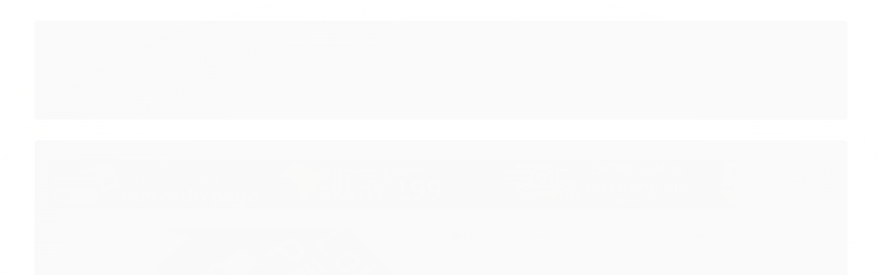

--- FILE ---
content_type: text/html; charset=utf-8
request_url: https://www.lojadopaoduro.com/produto/suporte-de-peito-para-gopro.html
body_size: 19990
content:

<!DOCTYPE html>
<html lang="pt-br">
  <head>
    <meta charset="utf-8">
    <meta content='width=device-width, initial-scale=1.0, maximum-scale=2.0' name='viewport' />
    <title>SUPORTE DE PEITO PARA GOPRO - Loja do Pão-duro </title>
    <meta http-equiv="X-UA-Compatible" content="IE=edge">
    <meta name="generator" content="Loja Integrada" />

    <link rel="dns-prefetch" href="https://cdn.awsli.com.br/">
    <link rel="preconnect" href="https://cdn.awsli.com.br/">
    <link rel="preconnect" href="https://fonts.googleapis.com">
    <link rel="preconnect" href="https://fonts.gstatic.com" crossorigin>

    
  
      <meta property="og:url" content="https://www.lojadopaoduro.com/produto/suporte-de-peito-para-gopro.html" />
      <meta property="og:type" content="website" />
      <meta property="og:site_name" content="loja do pao duro" />
      <meta property="og:locale" content="pt_BR" />
    
  <!-- Metadata para o facebook -->
  <meta property="og:type" content="website" />
  <meta property="og:title" content="SUPORTE DE PEITO PARA GOPRO" />
  <meta property="og:image" content="https://cdn.awsli.com.br/800x800/258/258586/produto/150931752a8199ad65e.jpg" />
  <meta name="twitter:card" content="product" />
  
  <meta name="twitter:domain" content="www.lojadopaoduro.com" />
  <meta name="twitter:url" content="https://www.lojadopaoduro.com/produto/suporte-de-peito-para-gopro.html?utm_source=twitter&utm_medium=twitter&utm_campaign=twitter" />
  <meta name="twitter:title" content="SUPORTE DE PEITO PARA GOPRO" />
  <meta name="twitter:description" content="Veja mais detalhes sobre este produto acessando nossa loja." />
  <meta name="twitter:image" content="https://cdn.awsli.com.br/300x300/258/258586/produto/150931752a8199ad65e.jpg" />
  <meta name="twitter:label1" content="Código" />
  <meta name="twitter:data1" content="lpgpt02" />
  <meta name="twitter:label2" content="Disponibilidade" />
  <meta name="twitter:data2" content="Indisponível" />


    
  
    <script>
      setTimeout(function() {
        if (typeof removePageLoading === 'function') {
          removePageLoading();
        };
      }, 7000);
    </script>
  



    

  

    <link rel="canonical" href="https://www.lojadopaoduro.com/produto/suporte-de-peito-para-gopro.html" />
  



  <meta name="description" content="Veja mais detalhes sobre este produto acessando nossa loja." />
  <meta property="og:description" content="Veja mais detalhes sobre este produto acessando nossa loja." />







  <meta name="robots" content="index, follow" />



    
      
        <link rel="shortcut icon" href="https://cdn.awsli.com.br/258/258586/favicon/7d1686ed76.png" />
      
      <link rel="icon" href="https://cdn.awsli.com.br/258/258586/favicon/7d1686ed76.png" sizes="192x192">
    
    
      <meta name="theme-color" content="#0400A6">
    

    
      <link rel="stylesheet" href="https://cdn.awsli.com.br/production/static/loja/estrutura/v1/css/all.min.css?v=d4f0913" type="text/css">
    
    <!--[if lte IE 8]><link rel="stylesheet" href="https://cdn.awsli.com.br/production/static/loja/estrutura/v1/css/ie-fix.min.css" type="text/css"><![endif]-->
    <!--[if lte IE 9]><style type="text/css">.lateral-fulbanner { position: relative; }</style><![endif]-->

    

    
    <link href="https://fonts.googleapis.com/css2?family=PT%20Sans:ital,wght@0,300;0,400;0,600;0,700;0,800;1,300;1,400;1,600;1,700&display=swap" rel="stylesheet">
    
    
      <link href="https://fonts.googleapis.com/css2?family=PT%20Sans:wght@300;400;600;700&display=swap" rel="stylesheet">
    

    
      <link rel="stylesheet" href="https://cdn.awsli.com.br/production/static/loja/estrutura/v1/css/bootstrap-responsive.css?v=d4f0913" type="text/css">
      <link rel="stylesheet" href="https://cdn.awsli.com.br/production/static/loja/estrutura/v1/css/style-responsive.css?v=d4f0913">
    

    <link rel="stylesheet" href="/tema.css?v=20251104-113806">

    <script type="text/javascript">
      var LOJA_ID = 258586;
      var MEDIA_URL = "https://cdn.awsli.com.br/";
      var API_URL_PUBLIC = 'https://api.awsli.com.br/';
      
        var CARRINHO_PRODS = [];
      
      var ENVIO_ESCOLHIDO = 0;
      var ENVIO_ESCOLHIDO_CODE = 0;
      var CONTRATO_INTERNACIONAL = false;
      var CONTRATO_BRAZIL = !CONTRATO_INTERNACIONAL;
      var IS_STORE_ASYNC = true;
      var IS_CLIENTE_ANONIMO = false;
    </script>

    

    <!-- Editor Visual -->
    

    <script>
      

      const isPreview = JSON.parse(sessionStorage.getItem('preview', true));
      if (isPreview) {
        const url = location.href
        location.search === '' && url + (location.search = '?preview=None')
      }
    </script>

    
      <script src="https://cdn.awsli.com.br/production/static/loja/estrutura/v1/js/all.min.js?v=d4f0913"></script>
    
    <!-- HTML5 shim and Respond.js IE8 support of HTML5 elements and media queries -->
    <!--[if lt IE 9]>
      <script src="https://oss.maxcdn.com/html5shiv/3.7.2/html5shiv.min.js"></script>
      <script src="https://oss.maxcdn.com/respond/1.4.2/respond.min.js"></script>
    <![endif]-->

    <link rel="stylesheet" href="https://cdn.awsli.com.br/production/static/loja/estrutura/v1/css/slick.min.css" type="text/css">
    <script src="https://cdn.awsli.com.br/production/static/loja/estrutura/v1/js/slick.min.js?v=d4f0913"></script>
    <link rel="stylesheet" href="https://cdn.awsli.com.br/production/static/css/jquery.fancybox.min.css" type="text/css" />
    <script src="https://cdn.awsli.com.br/production/static/js/jquery/jquery.fancybox.pack.min.js"></script>

    
    

  
  <link rel="stylesheet" href="https://cdn.awsli.com.br/production/static/loja/estrutura/v1/css/imagezoom.min.css" type="text/css">
  <script src="https://cdn.awsli.com.br/production/static/loja/estrutura/v1/js/jquery.imagezoom.min.js"></script>

  <script type="text/javascript">
    var PRODUTO_ID = '150931752';
    var URL_PRODUTO_FRETE_CALCULAR = 'https://www.lojadopaoduro.com/carrinho/frete';
    var variacoes = undefined;
    var grades = undefined;
    var imagem_grande = "https://cdn.awsli.com.br/2500x2500/258/258586/produto/150931752a8199ad65e.jpg";
    var produto_grades_imagens = {};
    var produto_preco_sob_consulta = false;
    var produto_preco = 34.99;
  </script>
  <script type="text/javascript" src="https://cdn.awsli.com.br/production/static/loja/estrutura/v1/js/produto.min.js?v=d4f0913"></script>
  <script type="text/javascript" src="https://cdn.awsli.com.br/production/static/loja/estrutura/v1/js/eventos-pixel-produto.min.js?v=d4f0913"></script>


    
      
        <script>
  (function(i,s,o,g,r,a,m){i['GoogleAnalyticsObject']=r;i[r]=i[r]||function(){
  (i[r].q=i[r].q||[]).push(arguments)},i[r].l=1*new Date();a=s.createElement(o),
  m=s.getElementsByTagName(o)[0];a.async=1;a.src=g;m.parentNode.insertBefore(a,m)
  })(window,document,'script','//www.google-analytics.com/analytics.js','ga');

  ga('create', 'UA-122994118-1', document.domain.replace(/^(www|store|loja)\./,''));
  ga('require', 'displayfeatures');
  
  
    ga('set', 'ecomm_prodid', 'lpgpt02');
    ga('set', 'ecomm_pagetype', 'product');
    
      ga('set', 'ecomm_totalvalue', '34.99');
    
  
  
  
  ga('send', 'pageview');
</script>

      
        
      
        <!-- Facebook Pixel Code -->
<script>
!function(f,b,e,v,n,t,s){if(f.fbq)return;n=f.fbq=function(){n.callMethod?
n.callMethod.apply(n,arguments):n.queue.push(arguments)};if(!f._fbq)f._fbq=n;
n.push=n;n.loaded=!0;n.version='2.0';n.queue=[];t=b.createElement(e);t.async=!0;
t.src=v;s=b.getElementsByTagName(e)[0];s.parentNode.insertBefore(t,s)}(window,
document,'script','https://connect.facebook.net/en_US/fbevents.js');

fbq('init', '1134578507120617');
fbq('track', "PageView");


  fbq('track', 'ViewContent', {
    
      content_type: 'product',
    
    content_ids: ['lpgpt02'],
    content_name: 'SUPORTE DE PEITO PARA GOPRO',
    value: 34.99,
    currency: 'BRL'
  });



</script>
<noscript><img height="1" width="1" style="display:none"
src="https://www.facebook.com/tr?id=1134578507120617&ev=PageView&noscript=1"
/></noscript>
<!-- End Facebook Pixel Code -->
      
        <!-- Global site tag (gtag.js) - Google Analytics -->
<script async src="https://www.googletagmanager.com/gtag/js?l=LIgtagDataLayer&id=AW-11017612655"></script>
<script>
  window.LIgtagDataLayer = window.LIgtagDataLayer || [];
  function LIgtag(){LIgtagDataLayer.push(arguments);}
  LIgtag('js', new Date());

  LIgtag('set', {
    'currency': 'BRL',
    'country': 'BR'
  });
  
  LIgtag('config', 'AW-11017612655');

  if(window.performance) {
    var timeSincePageLoad = Math.round(performance.now());
    LIgtag('event', 'timing_complete', {
      'name': 'load',
      'time': timeSincePageLoad
    });
  }

  $(document).on('li_view_home', function(_, eventID) {
    LIgtag('event', 'view_home');
  });

  $(document).on('li_select_product', function(_, eventID, data) {
    LIgtag('event', 'select_item', data);
  });

  $(document).on('li_start_contact', function(_, eventID, value) {
    LIgtag('event', 'start_contact', {
      value
    });
  });

  $(document).on('li_view_catalog', function(_, eventID) {
    LIgtag('event', 'view_catalog');
  });

  $(document).on('li_search', function(_, eventID, search_term) {
    LIgtag('event', 'search', {
      search_term
    });
  });

  $(document).on('li_filter_products', function(_, eventID, data) {
    LIgtag('event', 'filter_products', data);
  });

  $(document).on('li_sort_products', function(_, eventID, value) {
    LIgtag('event', 'sort_products', {
      value
    });
  });

  $(document).on('li_view_product', function(_, eventID, item) {
    LIgtag('event', 'view_item', {
      items: [item]
    });
  });

  $(document).on('li_select_variation', function(_, eventID, data) {
    LIgtag('event', 'select_variation', data);
  });

  $(document).on('li_calculate_shipping', function(_, eventID, data) {
    LIgtag('event', 'calculate_shipping', {
      zipcode: data.zipcode
    });
  });

  $(document).on('li_view_cart', function(_, eventID, data) {
    LIgtag('event', 'view_cart', data);
  });

  $(document).on('li_add_to_cart', function(_, eventID, data) {
    LIgtag('event', 'add_to_cart', {
      items: data.items
    });
  });

  $(document).on('li_apply_coupon', function(_, eventID, value) {
    LIgtag('event', 'apply_coupon', {
      value
    });
  });

  $(document).on('li_change_quantity', function(_, eventID, item) {
    LIgtag('event', 'change_quantity', {
      items: [item]
    });
  });

  $(document).on('li_remove_from_cart', function(_, eventID, item) {
    LIgtag('event', 'remove_from_cart', {
      items: [item]
    });
  });

  $(document).on('li_return_home', function(_, eventID) {
    LIgtag('event', 'return_home');
  });

  $(document).on('li_view_checkout', function(_, eventID, data) {
    LIgtag('event', 'begin_checkout', data);
  });

  $(document).on('li_login', function(_, eventID) {
    LIgtag('event', 'login');
  });

  $(document).on('li_change_address', function(_, eventID, value) {
    LIgtag('event', 'change_address', {
      value
    });
  });

  $(document).on('li_change_shipping', function(_, eventID, data) {
    LIgtag('event', 'add_shipping_info', data);
  });

  $(document).on('li_change_payment', function(_, eventID, data) {
    LIgtag('event', 'add_payment_info', data);
  });

  $(document).on('li_start_purchase', function(_, eventID) {
    LIgtag('event', 'start_purchase');
  });

  $(document).on('li_checkout_error', function(_, eventID, value) {
    LIgtag('event', 'checkout_error', {
      value
    });
  });

  $(document).on('li_purchase', function(_, eventID, data) {
    LIgtag('event', 'purchase', data);

    
      LIgtag('event', 'conversion', {
        send_to: 'AW-11017612655/GNA8CP-5h4EYEO_azYUp',
        value: data.value,
        currency: data.currency,
        transaction_id: data.transaction_id
      });
    
  });
</script>
      
    

    
<script>
  var url = '/_events/api/setEvent';

  var sendMetrics = function(event, user = {}) {
    var unique_identifier = uuidv4();

    try {
      var data = {
        request: {
          id: unique_identifier,
          environment: 'production'
        },
        store: {
          id: 258586,
          name: 'loja do pao duro',
          test_account: false,
          has_meta_app: window.has_meta_app ?? false,
          li_search: true
        },
        device: {
          is_mobile: /Mobi/.test(window.navigator.userAgent),
          user_agent: window.navigator.userAgent,
          ip: '###device_ip###'
        },
        page: {
          host: window.location.hostname,
          path: window.location.pathname,
          search: window.location.search,
          type: 'product',
          title: document.title,
          referrer: document.referrer
        },
        timestamp: '###server_timestamp###',
        user_timestamp: new Date().toISOString(),
        event,
        origin: 'store'
      };

      if (window.performance) {
        var [timing] = window.performance.getEntriesByType('navigation');

        data['time'] = {
          server_response: Math.round(timing.responseStart - timing.requestStart)
        };
      }

      var _user = {},
          user_email_cookie = $.cookie('user_email'),
          user_data_cookie = $.cookie('LI-UserData');

      if (user_email_cookie) {
        var user_email = decodeURIComponent(user_email_cookie);

        _user['email'] = user_email;
      }

      if (user_data_cookie) {
        var user_data = JSON.parse(user_data_cookie);

        _user['logged'] = user_data.logged;
        _user['id'] = user_data.id ?? undefined;
      }

      $.each(user, function(key, value) {
        _user[key] = value;
      });

      if (!$.isEmptyObject(_user)) {
        data['user'] = _user;
      }

      try {
        var session_identifier = $.cookie('li_session_identifier');

        if (!session_identifier) {
          session_identifier = uuidv4();
        };

        var expiration_date = new Date();

        expiration_date.setTime(expiration_date.getTime() + (30 * 60 * 1000)); // 30 minutos

        $.cookie('li_session_identifier', session_identifier, {
          expires: expiration_date,
          path: '/'
        });

        data['session'] = {
          id: session_identifier
        };
      } catch (err) { }

      try {
        var user_session_identifier = $.cookie('li_user_session_identifier');

        if (!user_session_identifier) {
          user_session_identifier = uuidv4();

          $.cookie('li_user_session_identifier', user_session_identifier, {
            path: '/'
          });
        };

        data['user_session'] = {
          id: user_session_identifier
        };
      } catch (err) { }

      var _cookies = {},
          fbc = $.cookie('_fbc'),
          fbp = $.cookie('_fbp');

      if (fbc) {
        _cookies['fbc'] = fbc;
      }

      if (fbp) {
        _cookies['fbp'] = fbp;
      }

      if (!$.isEmptyObject(_cookies)) {
        data['session']['cookies'] = _cookies;
      }

      try {
        var ab_test_cookie = $.cookie('li_ab_test_running');

        if (ab_test_cookie) {
          var ab_test = JSON.parse(atob(ab_test_cookie));

          if (ab_test.length) {
            data['store']['ab_test'] = ab_test;
          }
        }
      } catch (err) { }

      var _utm = {};

      $.each(sessionStorage, function(key, value) {
        if (key.startsWith('utm_')) {
          var name = key.split('_')[1];

          _utm[name] = value;
        }
      });

      if (!$.isEmptyObject(_utm)) {
        data['session']['utm'] = _utm;
      }

      var controller = new AbortController();

      setTimeout(function() {
        controller.abort();
      }, 5000);

      fetch(url, {
        keepalive: true,
        method: 'POST',
        headers: {
          'Content-Type': 'application/json'
        },
        body: JSON.stringify({ data }),
        signal: controller.signal
      });
    } catch (err) { }

    return unique_identifier;
  }
</script>

    
<script>
  (function() {
    var initABTestHandler = function() {
      try {
        if ($.cookie('li_ab_test_running')) {
          return
        };
        var running_tests = [];

        
        
        
        

        var running_tests_to_cookie = JSON.stringify(running_tests);
        running_tests_to_cookie = btoa(running_tests_to_cookie);
        $.cookie('li_ab_test_running', running_tests_to_cookie, {
          path: '/'
        });

        
        if (running_tests.length > 0) {
          setTimeout(function() {
            $.ajax({
              url: "/conta/status"
            });
          }, 500);
        };

      } catch (err) { }
    }
    setTimeout(initABTestHandler, 500);
  }());
</script>

    
<script>
  $(function() {
    // Clicar em um produto
    $('.listagem-item').click(function() {
      var row, column;

      var $list = $(this).closest('[data-produtos-linha]'),
          index = $(this).closest('li').index();

      if($list.find('.listagem-linha').length === 1) {
        var productsPerRow = $list.data('produtos-linha');

        row = Math.floor(index / productsPerRow) + 1;
        column = (index % productsPerRow) + 1;
      } else {
        row = $(this).closest('.listagem-linha').index() + 1;
        column = index + 1;
      }

      var body = {
        item_id: $(this).attr('data-id'),
        item_sku: $(this).find('.produto-sku').text(),
        item_name: $(this).find('.nome-produto').text().trim(),
        item_row: row,
        item_column: column
      };

      var eventID = sendMetrics({
        type: 'event',
        name: 'select_product',
        data: body
      });

      $(document).trigger('li_select_product', [eventID, body]);
    });

    // Clicar no "Fale Conosco"
    $('#modalContato').on('show', function() {
      var value = 'Fale Conosco';

      var eventID = sendMetrics({
        type: 'event',
        name: 'start_contact',
        data: { text: value }
      });

      $(document).trigger('li_start_contact', [eventID, value]);
    });

    // Clicar no WhatsApp
    $('.li-whatsapp a').click(function() {
      var value = 'WhatsApp';

      var eventID = sendMetrics({
        type: 'event',
        name: 'start_contact',
        data: { text: value }
      });

      $(document).trigger('li_start_contact', [eventID, value]);
    });

    
      // Visualizar o produto
      var body = {
        item_id: '150931752',
        item_sku: 'lpgpt02',
        item_name: 'SUPORTE DE PEITO PARA GOPRO',
        item_category: 'Para o Corpo',
        item_type: 'product',
        
          full_price: 34.99,
          promotional_price: null,
          price: 34.99,
        
        quantity: 1
      };

      var params = new URLSearchParams(window.location.search),
          recommendation_shelf = null,
          recommendation = {};

      if (
        params.has('recomendacao_id') &&
        params.has('email_ref') &&
        params.has('produtos_recomendados')
      ) {
        recommendation['email'] = {
          id: params.get('recomendacao_id'),
          email_id: params.get('email_ref'),
          products: $.map(params.get('produtos_recomendados').split(','), function(value) {
            return parseInt(value)
          })
        };
      }

      if (recommendation_shelf) {
        recommendation['shelf'] = recommendation_shelf;
      }

      if (!$.isEmptyObject(recommendation)) {
        body['recommendation'] = recommendation;
      }

      var eventID = sendMetrics({
        type: 'pageview',
        name: 'view_product',
        data: body
      });

      $(document).trigger('li_view_product', [eventID, body]);

      // Calcular frete
      $('#formCalcularCep').submit(function() {
        $(document).ajaxSuccess(function(event, xhr, settings) {
          try {
            var url = new URL(settings.url);

            if(url.pathname !== '/carrinho/frete') return;

            var data = xhr.responseJSON;

            if(data.error) return;

            var params = url.searchParams;

            var body = {
              zipcode: params.get('cep'),
              deliveries: $.map(data, function(delivery) {
                if(delivery.msgErro) return;

                return {
                  id: delivery.id,
                  name: delivery.name,
                  price: delivery.price,
                  delivery_time: delivery.deliveryTime
                };
              })
            };

            var eventID = sendMetrics({
              type: 'event',
              name: 'calculate_shipping',
              data: body
            });

            $(document).trigger('li_calculate_shipping', [eventID, body]);

            $(document).off('ajaxSuccess');
          } catch(error) {}
        });
      });

      // Visualizar compre junto
      $(document).on('buy_together_ready', function() {
        var $buyTogether = $('.compre-junto');

        var observer = new IntersectionObserver(function(entries) {
          entries.forEach(function(entry) {
            if(entry.isIntersecting) {
              var body = {
                title: $buyTogether.find('.compre-junto__titulo').text(),
                id: $buyTogether.data('id'),
                items: $buyTogether.find('.compre-junto__produto').map(function() {
                  var $product = $(this);

                  return {
                    item_id: $product.attr('data-id'),
                    item_sku: $product.attr('data-code'),
                    item_name: $product.find('.compre-junto__nome').text(),
                    full_price: $product.find('.compre-junto__preco--regular').data('price') || null,
                    promotional_price: $product.find('.compre-junto__preco--promocional').data('price') || null
                  };
                }).get()
              };

              var eventID = sendMetrics({
                type: 'event',
                name: 'view_buy_together',
                data: body
              });

              $(document).trigger('li_view_buy_together', [eventID, body]);

              observer.disconnect();
            }
          });
        }, { threshold: 1.0 });

        observer.observe($buyTogether.get(0));

        $('.compre-junto__atributo--grade').click(function(event) {
          if(!event.originalEvent) return;

          var body = {
            grid_name: $(this).closest('.compre-junto__atributos').data('grid'),
            variation_name: $(this).data('variation')
          };

          var eventID = sendMetrics({
            type: 'event',
            name: 'select_buy_together_variation',
            data: body
          });

          $(document).trigger('li_select_buy_together_variation', [eventID, body]);
        });

        $('.compre-junto__atributo--lista').change(function(event) {
          if(!event.originalEvent) return;

          var $selectedOption = $(this).find('option:selected');

          if(!$selectedOption.is('[value]')) return;

          var body = {
            grid_name: $(this).closest('.compre-junto__atributos').data('grid'),
            variation_name: $selectedOption.text()
          };

          var eventID = sendMetrics({
            type: 'event',
            name: 'select_buy_together_variation',
            data: body
          });

          $(document).trigger('li_select_buy_together_variation', [eventID, body]);
        });
      });

      // Selecionar uma variação
      $('.atributo-item').click(function(event) {
        if(!event.originalEvent) return;

        var body = {
          grid_name: $(this).data('grade-nome'),
          variation_name: $(this).data('variacao-nome')
        };

        var eventID = sendMetrics({
          type: 'event',
          name: 'select_variation',
          data: body
        });

        $(document).trigger('li_select_variation', [eventID, body]);
      });
    
  });
</script>


    
	<!-- lojaintegrada-google-shopping -->
  
      <meta name="google-site-verification" content="HsWb4eZ47jHwE3Ict2rZn--7BevSihNYS02o2bMg6UQ" />
  


    
      <link href="//cdn.awsli.com.br/temasv2/875/__theme_custom.css?v=1737036651" rel="stylesheet" type="text/css">
<script src="//cdn.awsli.com.br/temasv2/875/__theme_custom.js?v=1737036651"></script>
    

    

    

    
  <link rel="manifest" href="/manifest.json" />




  </head>
  <body class="pagina-produto produto-150931752   ">
    <div id="fb-root"></div>
    
  
    <div id="full-page-loading">
      <div class="conteiner" style="height: 100%;">
        <div class="loading-placeholder-content">
          <div class="loading-placeholder-effect loading-placeholder-header"></div>
          <div class="loading-placeholder-effect loading-placeholder-body"></div>
        </div>
      </div>
      <script>
        var is_full_page_loading = true;
        function removePageLoading() {
          if (is_full_page_loading) {
            try {
              $('#full-page-loading').remove();
            } catch(e) {}
            try {
              var div_loading = document.getElementById('full-page-loading');
              if (div_loading) {
                div_loading.remove();
              };
            } catch(e) {}
            is_full_page_loading = false;
          };
        };
        $(function() {
          setTimeout(function() {
            removePageLoading();
          }, 1);
        });
      </script>
      <style>
        #full-page-loading { position: fixed; z-index: 9999999; margin: auto; top: 0; left: 0; bottom: 0; right: 0; }
        #full-page-loading:before { content: ''; display: block; position: fixed; top: 0; left: 0; width: 100%; height: 100%; background: rgba(255, 255, 255, .98); background: radial-gradient(rgba(255, 255, 255, .99), rgba(255, 255, 255, .98)); }
        .loading-placeholder-content { height: 100%; display: flex; flex-direction: column; position: relative; z-index: 1; }
        .loading-placeholder-effect { background-color: #F9F9F9; border-radius: 5px; width: 100%; animation: pulse-loading 1.5s cubic-bezier(0.4, 0, 0.6, 1) infinite; }
        .loading-placeholder-content .loading-placeholder-body { flex-grow: 1; margin-bottom: 30px; }
        .loading-placeholder-content .loading-placeholder-header { height: 20%; min-height: 100px; max-height: 200px; margin: 30px 0; }
        @keyframes pulse-loading{50%{opacity:.3}}
      </style>
    </div>
  



    
      
        




<div class="barra-inicial fundo-secundario">
  <div class="conteiner">
    <div class="row-fluid">
      <div class="lista-redes span3 hidden-phone">
        
          <ul>
            
              <li>
                <a href="https://facebook.com/lojadopaoduro" target="_blank" aria-label="Siga nos no Facebook"><i class="icon-facebook"></i></a>
              </li>
            
            
              <li>
                <a href="https://plus.google.com/lojadopaoduro" target="_blank" rel="publisher" aria-label="Siga nos no Google Plus"><i class="icon-google-plus"></i></a>
              </li>
            
            
            
            
              <li>
                <a href="https://instagram.com/lojadopaoduro" target="_blank" aria-label="Siga nos no Instagram"><i class="icon-instagram"></i></a>
              </li>
            
            
            
          </ul>
        
      </div>
      <div class="canais-contato span9">
        <ul>
          <li class="hidden-phone">
            <a href="#modalContato" data-toggle="modal" data-target="#modalContato">
              <i class="icon-comment"></i>
              Fale Conosco
            </a>
          </li>
          
            <li>
              <span>
                <i class="icon-phone"></i>Telefone: (21) 3580-0755
              </span>
            </li>
          
          
            <li class="tel-whatsapp">
              <span>
                <i class="fa fa-whatsapp"></i>Whatsapp: (21) 99529-6622
              </span>
            </li>
          
          
        </ul>
      </div>
    </div>
  </div>
</div>

      
    

    <div class="conteiner-principal">
      
        
          
<div id="cabecalho">

  <div class="atalhos-mobile visible-phone fundo-secundario borda-principal">
    <ul>

      <li><a href="https://www.lojadopaoduro.com/" class="icon-home"> </a></li>
      
      <li class="fundo-principal"><a href="https://www.lojadopaoduro.com/carrinho/index" class="icon-shopping-cart"> </a></li>
      
      
        <li class="menu-user-logged" style="display: none;"><a href="https://www.lojadopaoduro.com/conta/logout" class="icon-signout menu-user-logout"> </a></li>
      
      
      <li><a href="https://www.lojadopaoduro.com/conta/index" class="icon-user"> </a></li>
      
      <li class="vazia"><span>&nbsp;</span></li>

    </ul>
  </div>

  <div class="conteiner">
    <div class="row-fluid">
      <div class="span3">
        <h2 class="logo cor-secundaria">
          <a href="https://www.lojadopaoduro.com/" title="loja do pao duro">
            
            <img src="https://cdn.awsli.com.br/400x300/258/258586/logo/85c0279ba7.png" alt="loja do pao duro" />
            
          </a>
        </h2>


      </div>

      <div class="conteudo-topo span9">
        <div class="superior row-fluid hidden-phone">
          <div class="span8">
            
              
                <div class="btn-group menu-user-logged" style="display: none;">
                  <a href="https://www.lojadopaoduro.com/conta/index" class="botao secundario pequeno dropdown-toggle" data-toggle="dropdown">
                    Olá, <span class="menu-user-name"></span>
                    <span class="icon-chevron-down"></span>
                  </a>
                  <ul class="dropdown-menu">
                    <li>
                      <a href="https://www.lojadopaoduro.com/conta/index" title="Minha conta">Minha conta</a>
                    </li>
                    
                      <li>
                        <a href="https://www.lojadopaoduro.com/conta/pedido/listar" title="Minha conta">Meus pedidos</a>
                      </li>
                    
                    <li>
                      <a href="https://www.lojadopaoduro.com/conta/favorito/listar" title="Meus favoritos">Meus favoritos</a>
                    </li>
                    <li>
                      <a href="https://www.lojadopaoduro.com/conta/logout" title="Sair" class="menu-user-logout">Sair</a>
                    </li>
                  </ul>
                </div>
              
              
                <a href="https://www.lojadopaoduro.com/conta/login" class="bem-vindo cor-secundaria menu-user-welcome">
                  Bem-vindo, <span class="cor-principal">identifique-se</span> para fazer pedidos
                </a>
              
            
          </div>
          <div class="span4">
            <ul class="acoes-conta borda-alpha">
              
                <li>
                  <i class="icon-list fundo-principal"></i>
                  <a href="https://www.lojadopaoduro.com/conta/pedido/listar" class="cor-secundaria">Meus Pedidos</a>
                </li>
              
              
                <li>
                  <i class="icon-user fundo-principal"></i>
                  <a href="https://www.lojadopaoduro.com/conta/index" class="cor-secundaria">Minha Conta</a>
                </li>
              
            </ul>
          </div>
        </div>

        <div class="inferior row-fluid ">
          <div class="span8 busca-mobile">
            <a href="javascript:;" class="atalho-menu visible-phone icon-th botao principal"> </a>

            <div class="busca borda-alpha">
              <form id="form-buscar" action="/buscar" method="get">
                <input id="auto-complete" type="text" name="q" placeholder="Digite o que você procura" value="" autocomplete="off" maxlength="255" />
                <button class="botao botao-busca icon-search fundo-secundario" aria-label="Buscar"></button>
              </form>
            </div>

          </div>

          
            <div class="span4 hidden-phone">
              

  <div class="carrinho vazio">
    
      <a href="https://www.lojadopaoduro.com/carrinho/index">
        <i class="icon-shopping-cart fundo-principal"></i>
        <strong class="qtd-carrinho titulo cor-secundaria" style="display: none;">0</strong>
        <span style="display: none;">
          
            <b class="titulo cor-secundaria"><span>Meu Carrinho</span></b>
          
          <span class="cor-secundaria">Produtos adicionados</span>
        </span>
        
          <span class="titulo cor-secundaria vazio-text">Carrinho vazio</span>
        
      </a>
    
    <div class="carrinho-interno-ajax"></div>
  </div>
  
<div class="minicart-placeholder" style="display: none;">
  <div class="carrinho-interno borda-principal">
    <ul>
      <li class="minicart-item-modelo">
        
          <div class="preco-produto com-promocao destaque-parcela ">
            <div>
              <s class="preco-venda">
                R$ --PRODUTO_PRECO_DE--
              </s>
              <strong class="preco-promocional cor-principal">
                R$ --PRODUTO_PRECO_POR--
              </strong>
            </div>
          </div>
        
        <a data-href="--PRODUTO_URL--" class="imagem-produto">
          <img data-src="https://cdn.awsli.com.br/64x64/--PRODUTO_IMAGEM--" alt="--PRODUTO_NOME--" />
        </a>
        <a data-href="--PRODUTO_URL--" class="nome-produto cor-secundaria">
          --PRODUTO_NOME--
        </a>
        <div class="produto-sku hide">--PRODUTO_SKU--</div>
      </li>
    </ul>
    <div class="carrinho-rodape">
      <span class="carrinho-info">
        
          <i>--CARRINHO_QUANTIDADE-- produto no carrinho</i>
        
        
          
            <span class="carrino-total">
              Total: <strong class="titulo cor-principal">R$ --CARRINHO_TOTAL_ITENS--</strong>
            </span>
          
        
      </span>
      <a href="https://www.lojadopaoduro.com/carrinho/index" class="botao principal">
        
          <i class="icon-shopping-cart"></i>Ir para o carrinho
        
      </a>
    </div>
  </div>
</div>



            </div>
          
        </div>

      </div>
    </div>
    


  
    
      
<div class="menu superior">
  <ul class="nivel-um">
    


    

  


    
      <li class="categoria-id-1010240 com-filho borda-principal">
        <a href="https://www.lojadopaoduro.com/gopro" title="Foto, Câmeras e Eletrônicos">
          <strong class="titulo cor-secundaria">Foto, Câmeras e Eletrônicos</strong>
          
            <i class="icon-chevron-down fundo-secundario"></i>
          
        </a>
        
          <ul class="nivel-dois borda-alpha">
            

  <li class="categoria-id-17042951 com-filho">
    <a href="https://www.lojadopaoduro.com/acessorios-para-camera-de-acao" title="Acessórios para Câmera de Ação">
      
        <i class="icon-chevron-right fundo-secundario"></i>
      
      Acessórios para Câmera de Ação
    </a>
    
      <ul class="nivel-tres">
        
          

  <li class="categoria-id-1010245 com-filho">
    <a href="https://www.lojadopaoduro.com/acessorios" title="Acessórios">
      
        <i class="icon-chevron-right fundo-secundario"></i>
      
      Acessórios
    </a>
    
      <ul class="nivel-tres">
        
          

  <li class="categoria-id-17129444 ">
    <a href="https://www.lojadopaoduro.com/cases-e-maletas" title="Cases e Maletas">
      
      Cases e Maletas
    </a>
    
  </li>

  <li class="categoria-id-17061220 ">
    <a href="https://www.lojadopaoduro.com/para-fusion" title="Para Fusion">
      
      Para Fusion
    </a>
    
  </li>

  <li class="categoria-id-17027987 ">
    <a href="https://www.lojadopaoduro.com/para-gopro-h10-e-h9-black" title="Para Gopro H10 E H9 Black">
      
      Para Gopro H10 E H9 Black
    </a>
    
  </li>

  <li class="categoria-id-17096817 ">
    <a href="https://www.lojadopaoduro.com/para-h2-e-h1" title="Para H2 e H1">
      
      Para H2 e H1
    </a>
    
  </li>

  <li class="categoria-id-17049718 ">
    <a href="https://www.lojadopaoduro.com/para-h4-black" title="Para H4 Black, Silver e White">
      
      Para H4 Black, Silver e White
    </a>
    
  </li>

  <li class="categoria-id-17050058 ">
    <a href="https://www.lojadopaoduro.com/para-h7-h6-e-h5-black" title="para H7, H6 e H5 Black">
      
      para H7, H6 e H5 Black
    </a>
    
  </li>

  <li class="categoria-id-17043123 ">
    <a href="https://www.lojadopaoduro.com/para-h8-black" title="Para H8 Black">
      
      Para H8 Black
    </a>
    
  </li>

  <li class="categoria-id-17049454 ">
    <a href="https://www.lojadopaoduro.com/para-hero-3-e-3-black" title="Para Hero 3 e 3+ Black">
      
      Para Hero 3 e 3+ Black
    </a>
    
  </li>

  <li class="categoria-id-17061200 ">
    <a href="https://www.lojadopaoduro.com/para-session" title="Para Session">
      
      Para Session
    </a>
    
  </li>


        
      </ul>
    
  </li>

  <li class="categoria-id-17574376 com-filho">
    <a href="https://www.lojadopaoduro.com/eletronico" title="Eletrônico">
      
        <i class="icon-chevron-right fundo-secundario"></i>
      
      Eletrônico
    </a>
    
      <ul class="nivel-tres">
        
          

  <li class="categoria-id-17486593 ">
    <a href="https://www.lojadopaoduro.com/caixa-de-som" title="Caixa de Som">
      
      Caixa de Som
    </a>
    
  </li>


        
      </ul>
    
  </li>

  <li class="categoria-id-17096829 ">
    <a href="https://www.lojadopaoduro.com/kits" title="Kits">
      
      Kits
    </a>
    
  </li>

  <li class="categoria-id-1010247 com-filho">
    <a href="https://www.lojadopaoduro.com/suportes" title="Suportes">
      
        <i class="icon-chevron-right fundo-secundario"></i>
      
      Suportes
    </a>
    
      <ul class="nivel-tres">
        
          

  <li class="categoria-id-17090368 ">
    <a href="https://www.lojadopaoduro.com/adesivo-e-capacete" title="Adesivo e Capacete">
      
      Adesivo e Capacete
    </a>
    
  </li>

  <li class="categoria-id-17091675 ">
    <a href="https://www.lojadopaoduro.com/bases-e-adaptadores" title="Bases e Adaptadores">
      
      Bases e Adaptadores
    </a>
    
  </li>

  <li class="categoria-id-1010272 ">
    <a href="https://www.lojadopaoduro.com/bastao-haste-monopod-e-extensor" title="Bastão, Haste, Monopod e extensor ">
      
      Bastão, Haste, Monopod e extensor 
    </a>
    
  </li>

  <li class="categoria-id-17589656 ">
    <a href="https://www.lojadopaoduro.com/mini-tripe" title="Mini Tripé">
      
      Mini Tripé
    </a>
    
  </li>

  <li class="categoria-id-17086432 ">
    <a href="https://www.lojadopaoduro.com/para-atividade-aquatica" title="Para Atividade Aquática">
      
      Para Atividade Aquática
    </a>
    
  </li>

  <li class="categoria-id-17050350 ">
    <a href="https://www.lojadopaoduro.com/para-bike-barras-e-tubos" title="para Bike, Barras e Tubos">
      
      para Bike, Barras e Tubos
    </a>
    
  </li>

  <li class="categoria-id-17027994 ">
    <a href="https://www.lojadopaoduro.com/para-o-corpo" title="Para o Corpo">
      
      Para o Corpo
    </a>
    
  </li>

  <li class="categoria-id-17061217 ">
    <a href="https://www.lojadopaoduro.com/para-vidro" title="para vidro">
      
      para vidro
    </a>
    
  </li>


        
      </ul>
    
  </li>


        
      </ul>
    
  </li>

  <li class="categoria-id-17086854 com-filho">
    <a href="https://www.lojadopaoduro.com/acessorios-para-fotografia" title="Acessórios Para Fotografia">
      
        <i class="icon-chevron-right fundo-secundario"></i>
      
      Acessórios Para Fotografia
    </a>
    
      <ul class="nivel-tres">
        
          

  <li class="categoria-id-17128116 ">
    <a href="https://www.lojadopaoduro.com/baterias-e-carregadores" title="Baterias e Carregadores">
      
      Baterias e Carregadores
    </a>
    
  </li>

  <li class="categoria-id-17096840 ">
    <a href="https://www.lojadopaoduro.com/iluminacao" title="Iluminação">
      
      Iluminação
    </a>
    
  </li>

  <li class="categoria-id-17096849 ">
    <a href="https://www.lojadopaoduro.com/microfone" title="Microfone">
      
      Microfone
    </a>
    
  </li>

  <li class="categoria-id-17096853 ">
    <a href="https://www.lojadopaoduro.com/tripe" title="Tripé">
      
      Tripé
    </a>
    
  </li>


        
      </ul>
    
  </li>

  <li class="categoria-id-1010242 ">
    <a href="https://www.lojadopaoduro.com/cameras" title="Câmeras">
      
      Câmeras
    </a>
    
  </li>


          </ul>
        
      </li>
    
      <li class="categoria-id-17589448 com-filho borda-principal">
        <a href="https://www.lojadopaoduro.com/informatica-e-acessorios-para-celular" title="Informática e Acessórios para celular">
          <strong class="titulo cor-secundaria">Informática e Acessórios para celular</strong>
          
            <i class="icon-chevron-down fundo-secundario"></i>
          
        </a>
        
          <ul class="nivel-dois borda-alpha">
            

  <li class="categoria-id-17309877 com-filho">
    <a href="https://www.lojadopaoduro.com/acessorios-para-celular" title="Acessórios para Celular">
      
        <i class="icon-chevron-right fundo-secundario"></i>
      
      Acessórios para Celular
    </a>
    
      <ul class="nivel-tres">
        
          

  <li class="categoria-id-17589588 ">
    <a href="https://www.lojadopaoduro.com/acessorios---" title="Acessórios">
      
      Acessórios
    </a>
    
  </li>

  <li class="categoria-id-17589534 ">
    <a href="https://www.lojadopaoduro.com/bastoes" title="Bastões">
      
      Bastões
    </a>
    
  </li>

  <li class="categoria-id-17589520 ">
    <a href="https://www.lojadopaoduro.com/cabos-" title="Cabos">
      
      Cabos
    </a>
    
  </li>

  <li class="categoria-id-17424798 ">
    <a href="https://www.lojadopaoduro.com/cases-e-capas" title="Capas e Cases">
      
      Capas e Cases
    </a>
    
  </li>

  <li class="categoria-id-17314259 ">
    <a href="https://www.lojadopaoduro.com/carregador" title="Carregadores">
      
      Carregadores
    </a>
    
  </li>

  <li class="categoria-id-17476485 ">
    <a href="https://www.lojadopaoduro.com/powerbanks" title="Powerbanks">
      
      Powerbanks
    </a>
    
  </li>

  <li class="categoria-id-17486501 ">
    <a href="https://www.lojadopaoduro.com/smartwatches" title="Smartwatches">
      
      Smartwatches
    </a>
    
  </li>

  <li class="categoria-id-17424724 ">
    <a href="https://www.lojadopaoduro.com/suportes-veiculares" title="Suportes">
      
      Suportes
    </a>
    
  </li>


        
      </ul>
    
  </li>

  <li class="categoria-id-17146209 ">
    <a href="https://www.lojadopaoduro.com/acessorios-para-game" title="Acessórios para game">
      
      Acessórios para game
    </a>
    
  </li>

  <li class="categoria-id-17027969 com-filho">
    <a href="https://www.lojadopaoduro.com/impressao-3d" title="Impressão 3D">
      
        <i class="icon-chevron-right fundo-secundario"></i>
      
      Impressão 3D
    </a>
    
      <ul class="nivel-tres">
        
          

  <li class="categoria-id-17129974 ">
    <a href="https://www.lojadopaoduro.com/filamentos" title="Filamentos">
      
      Filamentos
    </a>
    
  </li>

  <li class="categoria-id-17027971 ">
    <a href="https://www.lojadopaoduro.com/impressora-3d" title="Impressoras">
      
      Impressoras
    </a>
    
  </li>


        
      </ul>
    
  </li>

  <li class="categoria-id-17589737 com-filho">
    <a href="https://www.lojadopaoduro.com/informatica" title="Informática">
      
        <i class="icon-chevron-right fundo-secundario"></i>
      
      Informática
    </a>
    
      <ul class="nivel-tres">
        
          

  <li class="categoria-id-17589750 ">
    <a href="https://www.lojadopaoduro.com/acessorios-" title="Acessórios">
      
      Acessórios
    </a>
    
  </li>

  <li class="categoria-id-17129540 ">
    <a href="https://www.lojadopaoduro.com/cabos" title="Cabos">
      
      Cabos
    </a>
    
  </li>

  <li class="categoria-id-17589756 ">
    <a href="https://www.lojadopaoduro.com/caixa-de-som-" title="Caixa de Som">
      
      Caixa de Som
    </a>
    
  </li>

  <li class="categoria-id-17589773 ">
    <a href="https://www.lojadopaoduro.com/capas-e-cases" title="Capas e Cases">
      
      Capas e Cases
    </a>
    
  </li>

  <li class="categoria-id-17424245 ">
    <a href="https://www.lojadopaoduro.com/fones" title="Fones e Headset">
      
      Fones e Headset
    </a>
    
  </li>

  <li class="categoria-id-17249988 com-filho">
    <a href="https://www.lojadopaoduro.com/suportes-e-mesas" title="Mesas e Suportes">
      
        <i class="icon-chevron-right fundo-secundario"></i>
      
      Mesas e Suportes
    </a>
    
      <ul class="nivel-tres">
        
          

  <li class="categoria-id-18070927 ">
    <a href="https://www.lojadopaoduro.com/categoria/suporte-para-notebook.html" title="Suporte para Notebook">
      
      Suporte para Notebook
    </a>
    
  </li>


        
      </ul>
    
  </li>


        
      </ul>
    
  </li>


          </ul>
        
      </li>
    
      <li class="categoria-id-17936967 com-filho borda-principal">
        <a href="https://www.lojadopaoduro.com/papelaria-artigos-infantis-" title="Papelaria &amp; Artigos infantis">
          <strong class="titulo cor-secundaria">Papelaria &amp; Artigos infantis</strong>
          
            <i class="icon-chevron-down fundo-secundario"></i>
          
        </a>
        
          <ul class="nivel-dois borda-alpha">
            

  <li class="categoria-id-17936975 com-filho">
    <a href="https://www.lojadopaoduro.com/papelaria-" title="Papelaria">
      
        <i class="icon-chevron-right fundo-secundario"></i>
      
      Papelaria
    </a>
    
      <ul class="nivel-tres">
        
          

  <li class="categoria-id-17936989 com-filho">
    <a href="https://www.lojadopaoduro.com/mochilas-e-bolsas" title="Mochilas e bolsas">
      
        <i class="icon-chevron-right fundo-secundario"></i>
      
      Mochilas e bolsas
    </a>
    
      <ul class="nivel-tres">
        
          

  <li class="categoria-id-18094631 ">
    <a href="https://www.lojadopaoduro.com/carteiras-18094631" title="Carteiras">
      
      Carteiras
    </a>
    
  </li>


        
      </ul>
    
  </li>


        
      </ul>
    
  </li>


          </ul>
        
      </li>
    
      <li class="categoria-id-17028756 com-filho borda-principal">
        <a href="https://www.lojadopaoduro.com/casa" title="Casa">
          <strong class="titulo cor-secundaria">Casa</strong>
          
            <i class="icon-chevron-down fundo-secundario"></i>
          
        </a>
        
          <ul class="nivel-dois borda-alpha">
            

  <li class="categoria-id-17424895 ">
    <a href="https://www.lojadopaoduro.com/prateleiras-para-banheiro" title="Banheiro">
      
      Banheiro
    </a>
    
  </li>

  <li class="categoria-id-17028761 com-filho">
    <a href="https://www.lojadopaoduro.com/cozinha" title="Cozinha">
      
        <i class="icon-chevron-right fundo-secundario"></i>
      
      Cozinha
    </a>
    
      <ul class="nivel-tres">
        
          

  <li class="categoria-id-17249225 ">
    <a href="https://www.lojadopaoduro.com/cortadores-e-trituradores" title="Cortadores e Trituradores">
      
      Cortadores e Trituradores
    </a>
    
  </li>

  <li class="categoria-id-17552124 ">
    <a href="https://www.lojadopaoduro.com/garrafas-e-copos" title="Garrafas e Copos">
      
      Garrafas e Copos
    </a>
    
  </li>

  <li class="categoria-id-17551845 ">
    <a href="https://www.lojadopaoduro.com/organizadores-para-cozinha" title="Organizadores para Cozinha">
      
      Organizadores para Cozinha
    </a>
    
  </li>

  <li class="categoria-id-17248720 ">
    <a href="https://www.lojadopaoduro.com/panelas-" title="Panelas">
      
      Panelas
    </a>
    
  </li>

  <li class="categoria-id-17425300 ">
    <a href="https://www.lojadopaoduro.com/porta-condimentos" title="Porta Condimentos">
      
      Porta Condimentos
    </a>
    
  </li>

  <li class="categoria-id-17248713 ">
    <a href="https://www.lojadopaoduro.com/panelas" title="Utensílios">
      
      Utensílios
    </a>
    
  </li>


        
      </ul>
    
  </li>

  <li class="categoria-id-17551842 ">
    <a href="https://www.lojadopaoduro.com/decoracao" title="Decoração">
      
      Decoração
    </a>
    
  </li>

  <li class="categoria-id-17552114 ">
    <a href="https://www.lojadopaoduro.com/iluminacao-" title="Iluminação">
      
      Iluminação
    </a>
    
  </li>

  <li class="categoria-id-17551863 com-filho">
    <a href="https://www.lojadopaoduro.com/limpeza" title="Limpeza">
      
        <i class="icon-chevron-right fundo-secundario"></i>
      
      Limpeza
    </a>
    
      <ul class="nivel-tres">
        
          

  <li class="categoria-id-17552925 ">
    <a href="https://www.lojadopaoduro.com/repelente" title="Repelente">
      
      Repelente
    </a>
    
  </li>


        
      </ul>
    
  </li>

  <li class="categoria-id-17552117 ">
    <a href="https://www.lojadopaoduro.com/organizacao" title="Organização">
      
      Organização
    </a>
    
  </li>

  <li class="categoria-id-17552116 ">
    <a href="https://www.lojadopaoduro.com/seguranca-e-casa-inteligente" title="Segurança e Casa Inteligente">
      
      Segurança e Casa Inteligente
    </a>
    
  </li>

  <li class="categoria-id-17249045 ">
    <a href="https://www.lojadopaoduro.com/utensilios-domesticos" title="Utensílios Domésticos">
      
      Utensílios Domésticos
    </a>
    
  </li>


          </ul>
        
      </li>
    
      <li class="categoria-id-17028764 com-filho borda-principal">
        <a href="https://www.lojadopaoduro.com/cuidado-pessoal" title="Cuidado Pessoal e Fitness">
          <strong class="titulo cor-secundaria">Cuidado Pessoal e Fitness</strong>
          
            <i class="icon-chevron-down fundo-secundario"></i>
          
        </a>
        
          <ul class="nivel-dois borda-alpha">
            

  <li class="categoria-id-17589982 ">
    <a href="https://www.lojadopaoduro.com/acessorios--" title="Acessórios">
      
      Acessórios
    </a>
    
  </li>

  <li class="categoria-id-17248763 ">
    <a href="https://www.lojadopaoduro.com/massageadores" title="Massageadores">
      
      Massageadores
    </a>
    
  </li>

  <li class="categoria-id-17589392 ">
    <a href="https://www.lojadopaoduro.com/para-a-perna" title="Para a Perna">
      
      Para a Perna
    </a>
    
  </li>

  <li class="categoria-id-17589400 ">
    <a href="https://www.lojadopaoduro.com/para-coluna" title="Para Coluna">
      
      Para Coluna
    </a>
    
  </li>

  <li class="categoria-id-17589397 ">
    <a href="https://www.lojadopaoduro.com/para-o-braco" title="Para o braço">
      
      Para o braço
    </a>
    
  </li>

  <li class="categoria-id-17589395 ">
    <a href="https://www.lojadopaoduro.com/para-o-corpo-" title="Para o corpo">
      
      Para o corpo
    </a>
    
  </li>

  <li class="categoria-id-17589373 ">
    <a href="https://www.lojadopaoduro.com/para-os-pes" title="Para os pés">
      
      Para os pés
    </a>
    
  </li>

  <li class="categoria-id-17314860 ">
    <a href="https://www.lojadopaoduro.com/para-rosto" title="Para rosto">
      
      Para rosto
    </a>
    
  </li>

  <li class="categoria-id-17589405 ">
    <a href="https://www.lojadopaoduro.com/umidificadores" title="Umidificadores">
      
      Umidificadores
    </a>
    
  </li>


          </ul>
        
      </li>
    
      <li class="categoria-id-17028758  borda-principal">
        <a href="https://www.lojadopaoduro.com/presente" title="Presente">
          <strong class="titulo cor-secundaria">Presente</strong>
          
        </a>
        
      </li>
    
  </ul>
</div>

    
  


  </div>
  <span id="delimitadorBarra"></span>
</div>

          

  


        
      

      
  
    <div class="secao-banners">
      <div class="conteiner">
        
          <div class="banner cheio">
            <div class="row-fluid">
              

<div class="span12">
  <div class="flexslider">
    <ul class="slides">
      
        
          
<li>
  
    
        <img src="https://cdn.awsli.com.br/1920x1920/258/258586/banner/d78002ec5d.jpeg" alt="Black friday" />
    
    
  
  
</li>

        
      
    </ul>
  </div>
</div>

            </div>
          </div>
        
        
          <div class="row-fluid">
            

  <div class="spanNone banner tarja">
    
      
        

  
      <img  src="https://cdn.awsli.com.br/1920x1448/258/258586/banner/67b5c0bef3.png" alt="Banner Tarja" />
  



      
    
  </div>


          </div>
        
      </div>
    </div>
  


      <div id="corpo">
        <div class="conteiner">
          

          
  


          
            <div class="secao-principal row-fluid sem-coluna">
              

              
  <div class="span12 produto" itemscope="itemscope" itemtype="http://schema.org/Product">
    <div class="row-fluid">
      <div class="span6">
        
        <div class="conteiner-imagem">
          <div>
            
              <a href="https://cdn.awsli.com.br/2500x2500/258/258586/produto/150931752a8199ad65e.jpg" title="Ver imagem grande do produto" id="abreZoom" style="display: none;"><i class="icon-zoom-in"></i></a>
            
            <img  src="https://cdn.awsli.com.br/600x700/258/258586/produto/150931752a8199ad65e.jpg" alt="SUPORTE DE PEITO PARA GOPRO" id="imagemProduto" itemprop="image" />
          </div>
        </div>
        <div class="produto-thumbs thumbs-horizontal hide">
          <div id="carouselImagem" class="flexslider ">
            <ul class="miniaturas slides">
              
                <li>
                  <a href="javascript:;" title="SUPORTE DE PEITO PARA GOPRO - Imagem 1" data-imagem-grande="https://cdn.awsli.com.br/2500x2500/258/258586/produto/150931752a8199ad65e.jpg" data-imagem-id="110832900">
                    <span>
                      <img  src="https://cdn.awsli.com.br/64x50/258/258586/produto/150931752a8199ad65e.jpg" alt="SUPORTE DE PEITO PARA GOPRO - Imagem 1" data-largeimg="https://cdn.awsli.com.br/2500x2500/258/258586/produto/150931752a8199ad65e.jpg" data-mediumimg="https://cdn.awsli.com.br/600x700/258/258586/produto/150931752a8199ad65e.jpg" />
                    </span>
                  </a>
                </li>
              
            </ul>
          </div>
        </div>
        
          
        

        <!--googleoff: all-->

        <div class="produto-compartilhar">
          <div class="lista-redes">
            <div class="addthis_toolbox addthis_default_style addthis_32x32_style">
              <ul>
                <li class="visible-phone">
                  <a href="https://api.whatsapp.com/send?text=SUPORTE%20DE%20PEITO%20PARA%20GOPRO%20http%3A%2F%2Fwww.lojadopaoduro.com/produto/suporte-de-peito-para-gopro.html" target="_blank"><i class="fa fa-whatsapp"></i></a>
                </li>
                
                <li class="hidden-phone">
                  
                    <a href="https://www.lojadopaoduro.com/conta/favorito/150931752/adicionar" class="lista-favoritos fundo-principal adicionar-favorito hidden-phone" rel="nofollow">
                      <i class="icon-plus"></i>
                      Lista de Desejos
                    </a>
                  
                </li>
                
                <li class="fb-compartilhar">
                  <div class="fb-share-button" data-href="https://www.lojadopaoduro.com/produto/suporte-de-peito-para-gopro.html" data-layout="button"></div>
                </li>
              </ul>
            </div>
          </div>
        </div>

        <!--googleon: all-->

      </div>
      <div class="span6">
        <div class="principal">
          <div class="info-principal-produto">
            
<div class="breadcrumbs borda-alpha ">
  <ul>
    
      <li>
        <a href="https://www.lojadopaoduro.com/"><i class="fa fa-folder"></i>Início</a>
      </li>
    

    
    
    
      
        


  
    <li>
      <a href="https://www.lojadopaoduro.com/gopro">Foto, Câmeras e Eletrônicos</a>
    </li>
  
    <li>
      <a href="https://www.lojadopaoduro.com/acessorios-para-camera-de-acao">Acessórios para Câmera de Ação</a>
    </li>
  
    <li>
      <a href="https://www.lojadopaoduro.com/suportes">Suportes</a>
    </li>
  



  <li>
    <a href="https://www.lojadopaoduro.com/para-o-corpo">Para o Corpo</a>
  </li>


      
      <!-- <li>
        <strong class="cor-secundaria">SUPORTE DE PEITO PARA GOPRO</strong>
      </li> -->
    

    
  </ul>
</div>

            <h1 class="nome-produto titulo cor-secundaria" itemprop="name">SUPORTE DE PEITO PARA GOPRO</h1>
            
            <div class="codigo-produto">
              <span class="cor-secundaria">
                <b>Código: </b> <span itemprop="sku">lpgpt02</span>
              </span>
              
                <span class="cor-secundaria pull-right" itemprop="brand" itemscope="itemscope" itemtype="http://schema.org/Brand">
                  <b>Marca: </b>
                  <a href="https://www.lojadopaoduro.com/marca/vibe-shoot.html" itemprop="url">VIBE SHOOT</a>
                  <meta itemprop="name" content="VIBE SHOOT" />
                </span>
              
              <div class="hide trustvox-stars">
                <a href="#comentarios" target="_self">
                  <div data-trustvox-product-code-js="150931752" data-trustvox-should-skip-filter="true" data-trustvox-display-rate-schema="false"></div>
                </a>
              </div>
              



            </div>
          </div>

          
            

          

          

          

<div class="acoes-produto indisponivel SKU-lpgpt02" data-produto-id="150931752" data-variacao-id="">
  




  <div>
    
      <div class="preco-produto destaque-parcela ">
        
          

  <div class="avise-me">
    <form action="/espera/produto/150931752/assinar/" method="POST" class="avise-me-form">
      <span class="avise-tit">
        Ops!
      </span>
      <span class="avise-descr">
        Esse produto encontra-se indisponível.<br />
        Deixe seu e-mail que avisaremos quando chegar.
      </span>
      
      <div class="avise-input">
        <div class="controls controls-row">
          <input class="span5 avise-nome" name="avise-nome" type="text" placeholder="Digite seu nome" />
          <label class="span7">
            <i class="icon-envelope avise-icon"></i>
            <input class="span12 avise-email" name="avise-email" type="email" placeholder="Digite seu e-mail" />
          </label>
        </div>
      </div>
      
      <div class="avise-btn">
        <input type="submit" value="Avise-me quando disponível" class="botao fundo-secundario btn-block" />
      </div>
    </form>
  </div>


        
      </div>
    
  </div>





  
    
    
      <!-- old microdata schema price (feature toggle disabled) -->
      
        
          
            
            
<div itemprop="offers" itemscope="itemscope" itemtype="http://schema.org/Offer">
    
      
      <meta itemprop="price" content="34.99"/>
      
    
    <meta itemprop="priceCurrency" content="BRL" />
    <meta itemprop="availability" content="http://schema.org/OutOfStock"/>
    <meta itemprop="itemCondition" itemtype="http://schema.org/OfferItemCondition" content="http://schema.org/NewCondition" />
    
</div>

          
        
      
    
  



  

  
    
  
</div>


	  <span id="DelimiterFloat"></span>

          

          




          

        </div>
      </div>
    </div>
    <div id="buy-together-position1" class="row-fluid" style="display: none;"></div>
    
    <div id="buy-together-position2" class="row-fluid" style="display: none;"></div>

    <div class="row-fluid hide" id="comentarios-container">
      <div class="span12">
        <div id="smarthint-product-position2"></div>
        <div id="blank-product-position2"></div>
        <div class="abas-custom">
          <div class="tab-content">
            <div class="tab-pane active" id="comentarios">
              <div id="facebook_comments">
                
              </div>
              <div id="disqus_thread"></div>
              <div id="_trustvox_widget"></div>
            </div>
          </div>
        </div>
      </div>
    </div>

    




    
      <div class="row-fluid">
        <div class="span12">
          <div id="smarthint-product-position3"></div>
          <div id="blank-product-position3"></div>
          <div class="listagem  aproveite-tambem borda-alpha">
              <h4 class="titulo cor-secundaria">Produtos relacionados</h4>
            

<ul>
  
    <li class="listagem-linha"><ul class="row-fluid">
    
      
        
          <li class="span3">
        
      
    
      <div class="listagem-item " itemprop="isRelatedTo" itemscope="itemscope" itemtype="http://schema.org/Product">
        <a href="https://www.lojadopaoduro.com/produto/suporte-para-queixeira-de-capacete-gopro.html" class="produto-sobrepor" title="SUPORTE PARA QUEIXEIRA DE CAPACETE GOPRO" itemprop="url"></a>
        <div class="imagem-produto">
          <img  src="https://cdn.awsli.com.br/300x300/258/258586/produto/144277356/17c5027001.jpg" alt="SUPORTE PARA QUEIXEIRA DE CAPACETE GOPRO" itemprop="image" content="https://cdn.awsli.com.br/300x300/258/258586/produto/144277356/17c5027001.jpg"/>
        </div>
        <div class="info-produto" itemprop="offers" itemscope="itemscope" itemtype="http://schema.org/Offer">
          <a href="https://www.lojadopaoduro.com/produto/suporte-para-queixeira-de-capacete-gopro.html" class="nome-produto cor-secundaria" itemprop="name">
            SUPORTE PARA QUEIXEIRA DE CAPACETE GOPRO
          </a>
          <div class="produto-sku hide">LPGAD34</div>
          
            




  <div>
    
      <div class="preco-produto destaque-parcela ">
        

          
            
              

  
    <!--googleoff: all-->
      <div>
        <span class="preco-parcela cor-principal">
          
            <strong>4x</strong>
          
          de
          <strong class="cor-principal titulo">R$ 11,99</strong>
          
        </span>
      </div>
    <!--googleon: all-->
  


            
          

          
            
              
                
                  <div>
                    
                      
                        
                          <strong class="preco-promocional cor-principal " data-sell-price="47.99">
                        
                      
                    
                      R$ 47,99
                    </strong>
                  </div>
                
              
            
          

          

          
            
            
              
<span class="desconto-a-vista">
  ou <strong class="cor-secundaria">R$ 45,59</strong>
  
    via Pix
  
</span>

            
          
        
      </div>
    
  </div>






          
          
        </div>

        


  
  
    
    <div class="acoes-produto hidden-phone">
      <a href="https://www.lojadopaoduro.com/produto/suporte-para-queixeira-de-capacete-gopro.html" title="Ver detalhes do produto" class="botao botao-comprar principal">
        <i class="icon-search"></i>Ver mais
      </a>
    </div>
    <div class="acoes-produto-responsiva visible-phone">
      <a href="https://www.lojadopaoduro.com/produto/suporte-para-queixeira-de-capacete-gopro.html" title="Ver detalhes do produto" class="tag-comprar fundo-principal">
        <span class="titulo">Ver mais</span>
        <i class="icon-search"></i>
      </a>
    </div>
    
  



        <div class="bandeiras-produto">
          
          
          
          
        </div>
      </div>
    </li>
    
      
      
    
  
    
    
      
        
          <li class="span3">
        
      
    
      <div class="listagem-item " itemprop="isRelatedTo" itemscope="itemscope" itemtype="http://schema.org/Product">
        <a href="https://www.lojadopaoduro.com/produto/kit-aventura-p-gopro-hero-7-8-9-10-11-completo-peito-bastao-2023-06-06-15-37-19.html" class="produto-sobrepor" title="Kit Aventura p Gopro Hero 7 8 9 10 11 Completo Peito Bastão" itemprop="url"></a>
        <div class="imagem-produto">
          <img  src="https://cdn.awsli.com.br/300x300/258/258586/produto/22014695455f87e37a2.jpg" alt="Kit Aventura p Gopro Hero 7 8 9 10 11 Completo Peito Bastão" itemprop="image" content="https://cdn.awsli.com.br/300x300/258/258586/produto/22014695455f87e37a2.jpg"/>
        </div>
        <div class="info-produto" itemprop="offers" itemscope="itemscope" itemtype="http://schema.org/Offer">
          <a href="https://www.lojadopaoduro.com/produto/kit-aventura-p-gopro-hero-7-8-9-10-11-completo-peito-bastao-2023-06-06-15-37-19.html" class="nome-produto cor-secundaria" itemprop="name">
            Kit Aventura p Gopro Hero 7 8 9 10 11 Completo Peito Bastão
          </a>
          <div class="produto-sku hide">DF12W</div>
          
            




  <div>
    
      <div class="preco-produto destaque-parcela ">
        

          
            
              

  
    <!--googleoff: all-->
      <div>
        <span class="preco-parcela cor-principal">
          
            <strong>10x</strong>
          
          de
          <strong class="cor-principal titulo">R$ 18,99</strong>
          
        </span>
      </div>
    <!--googleon: all-->
  


            
          

          
            
              
                
                  <div>
                    
                      
                        
                          <strong class="preco-promocional cor-principal " data-sell-price="189.99">
                        
                      
                    
                      R$ 189,99
                    </strong>
                  </div>
                
              
            
          

          

          
            
            
              
<span class="desconto-a-vista">
  ou <strong class="cor-secundaria">R$ 180,49</strong>
  
    via Pix
  
</span>

            
          
        
      </div>
    
  </div>






          
          
        </div>

        


  
  
    
    <div class="acoes-produto hidden-phone">
      <a href="https://www.lojadopaoduro.com/produto/kit-aventura-p-gopro-hero-7-8-9-10-11-completo-peito-bastao-2023-06-06-15-37-19.html" title="Ver detalhes do produto" class="botao botao-comprar principal">
        <i class="icon-search"></i>Ver mais
      </a>
    </div>
    <div class="acoes-produto-responsiva visible-phone">
      <a href="https://www.lojadopaoduro.com/produto/kit-aventura-p-gopro-hero-7-8-9-10-11-completo-peito-bastao-2023-06-06-15-37-19.html" title="Ver detalhes do produto" class="tag-comprar fundo-principal">
        <span class="titulo">Ver mais</span>
        <i class="icon-search"></i>
      </a>
    </div>
    
  



        <div class="bandeiras-produto">
          
          
          
          
        </div>
      </div>
    </li>
    
      
      
    
  
    
    
      
        
          <li class="span3">
        
      
    
      <div class="listagem-item " itemprop="isRelatedTo" itemscope="itemscope" itemtype="http://schema.org/Product">
        <a href="https://www.lojadopaoduro.com/produto/kit-aventura-p-gopro-hero-7-8-9-10-11-completo-peito-bastao.html" class="produto-sobrepor" title="Kit Aventura p Gopro Hero 7 8 9 10 11 Completo Peito Bastão" itemprop="url"></a>
        <div class="imagem-produto">
          <img  src="https://cdn.awsli.com.br/300x300/258/258586/produto/22014693554b29c97f3.jpg" alt="Kit Aventura p Gopro Hero 7 8 9 10 11 Completo Peito Bastão" itemprop="image" content="https://cdn.awsli.com.br/300x300/258/258586/produto/22014693554b29c97f3.jpg"/>
        </div>
        <div class="info-produto" itemprop="offers" itemscope="itemscope" itemtype="http://schema.org/Offer">
          <a href="https://www.lojadopaoduro.com/produto/kit-aventura-p-gopro-hero-7-8-9-10-11-completo-peito-bastao.html" class="nome-produto cor-secundaria" itemprop="name">
            Kit Aventura p Gopro Hero 7 8 9 10 11 Completo Peito Bastão
          </a>
          <div class="produto-sku hide">DF12M</div>
          
            




  <div>
    
      <div class="preco-produto destaque-parcela ">
        

          
            
              

  
    <!--googleoff: all-->
      <div>
        <span class="preco-parcela cor-principal">
          
            <strong>10x</strong>
          
          de
          <strong class="cor-principal titulo">R$ 15,48</strong>
          
        </span>
      </div>
    <!--googleon: all-->
  


            
          

          
            
              
                
                  <div>
                    
                      
                        
                          <strong class="preco-promocional cor-principal " data-sell-price="154.85">
                        
                      
                    
                      R$ 154,85
                    </strong>
                  </div>
                
              
            
          

          

          
            
            
              
<span class="desconto-a-vista">
  ou <strong class="cor-secundaria">R$ 147,11</strong>
  
    via Pix
  
</span>

            
          
        
      </div>
    
  </div>






          
          
        </div>

        


  
  
    
    <div class="acoes-produto hidden-phone">
      <a href="https://www.lojadopaoduro.com/produto/kit-aventura-p-gopro-hero-7-8-9-10-11-completo-peito-bastao.html" title="Ver detalhes do produto" class="botao botao-comprar principal">
        <i class="icon-search"></i>Ver mais
      </a>
    </div>
    <div class="acoes-produto-responsiva visible-phone">
      <a href="https://www.lojadopaoduro.com/produto/kit-aventura-p-gopro-hero-7-8-9-10-11-completo-peito-bastao.html" title="Ver detalhes do produto" class="tag-comprar fundo-principal">
        <span class="titulo">Ver mais</span>
        <i class="icon-search"></i>
      </a>
    </div>
    
  



        <div class="bandeiras-produto">
          
          
          
          
        </div>
      </div>
    </li>
    
      
      
    
  
    
    
      
        
          <li class="span3">
        
      
    
      <div class="listagem-item " itemprop="isRelatedTo" itemscope="itemscope" itemtype="http://schema.org/Product">
        <a href="https://www.lojadopaoduro.com/produto/suporte-para-peito-para-camera-de-acao-chest-mount-lpgpt01.html" class="produto-sobrepor" title="SUPORTE PARA PEITO PARA CÂMERA DE AÇÃO - CHEST MOUNT - LPGPT01" itemprop="url"></a>
        <div class="imagem-produto">
          <img  src="https://cdn.awsli.com.br/300x300/258/258586/produto/1421852575f12097ba1.jpg" alt="SUPORTE PARA PEITO PARA CÂMERA DE AÇÃO - CHEST MOUNT - LPGPT01" itemprop="image" content="https://cdn.awsli.com.br/300x300/258/258586/produto/1421852575f12097ba1.jpg"/>
        </div>
        <div class="info-produto" itemprop="offers" itemscope="itemscope" itemtype="http://schema.org/Offer">
          <a href="https://www.lojadopaoduro.com/produto/suporte-para-peito-para-camera-de-acao-chest-mount-lpgpt01.html" class="nome-produto cor-secundaria" itemprop="name">
            SUPORTE PARA PEITO PARA CÂMERA DE AÇÃO - CHEST MOUNT - LPGPT01
          </a>
          <div class="produto-sku hide">LPGPT01</div>
          
            




  <div>
    
      <div class="preco-produto destaque-parcela ">
        

          
            
              

  
    <!--googleoff: all-->
      <div>
        <span class="preco-parcela cor-principal">
          
            <strong>2x</strong>
          
          de
          <strong class="cor-principal titulo">R$ 11,99</strong>
          
        </span>
      </div>
    <!--googleon: all-->
  


            
          

          
            
              
                
                  <div>
                    
                      
                        
                          <strong class="preco-promocional cor-principal " data-sell-price="23.99">
                        
                      
                    
                      R$ 23,99
                    </strong>
                  </div>
                
              
            
          

          

          
            
            
              
<span class="desconto-a-vista">
  ou <strong class="cor-secundaria">R$ 22,79</strong>
  
    via Pix
  
</span>

            
          
        
      </div>
    
  </div>






          
          
        </div>

        


  
  
    
    <div class="acoes-produto hidden-phone">
      <a href="https://www.lojadopaoduro.com/produto/suporte-para-peito-para-camera-de-acao-chest-mount-lpgpt01.html" title="Ver detalhes do produto" class="botao botao-comprar principal">
        <i class="icon-search"></i>Ver mais
      </a>
    </div>
    <div class="acoes-produto-responsiva visible-phone">
      <a href="https://www.lojadopaoduro.com/produto/suporte-para-peito-para-camera-de-acao-chest-mount-lpgpt01.html" title="Ver detalhes do produto" class="tag-comprar fundo-principal">
        <span class="titulo">Ver mais</span>
        <i class="icon-search"></i>
      </a>
    </div>
    
  



        <div class="bandeiras-produto">
          
          
          
          
        </div>
      </div>
    </li>
    
      </ul></li>
      
    
  
</ul>


          </div>
        </div>
      </div>
    
    <div id="smarthint-product-position4"></div>
    <div id="blank-product-position4"></div>

    

<div class="acoes-flutuante borda-principal hidden-phone hidden-tablet">
  <a href="javascript:;" class="close_float"><i class="icon-remove"></i></a>

  

  

<div class="acoes-produto indisponivel SKU-lpgpt02" data-produto-id="150931752" data-variacao-id="">
  




  <div>
    
      <div class="preco-produto destaque-parcela ">
        
          


        
      </div>
    
  </div>







  

  
    
  
</div>

</div>

  </div>

  

  



              
            </div>
          
          <div class="secao-secundaria">
            
  <div id="smarthint-product-position5"></div>
  <div id="blank-product-position5"></div>

          </div>
        </div>
      </div>

      
        
          


<div id="barraNewsletter" class="hidden-phone posicao-rodape">
  <div class="conteiner">
    <div class="row-fluid">
      
<div class="span">
  <div class="componente newsletter borda-principal">
    <div class="interno">
      <span class="titulo cor-secundaria">
        <i class="icon-envelope-alt"></i>Newsletter
      </span>
      <div class="interno-conteudo">
        <p class="texto-newsletter newsletter-cadastro">Cadastre-se e receba nossos lançamentos e ofertas!</p>
        <div class="newsletter-cadastro input-conteiner">
          <input type="text" name="email" placeholder="Digite seu email" />
          <button class="botao botao-input fundo-principal icon-chevron-right newsletter-assinar" data-action="https://www.lojadopaoduro.com/newsletter/assinar/" aria-label="Assinar"></button>
        </div>
        <div class="newsletter-confirmacao hide">
          <i class="icon-ok icon-3x"></i>
          <span>Obrigado por se inscrever! Aguarde novidades da nossa loja em breve.</span>
        </div>
      </div>
    </div>
  </div>
</div>

    </div>
  </div>
</div>


<div id="rodape">
  <div class="institucional fundo-secundario">
    <div class="conteiner">
      <div class="row-fluid">
        <div class="span9">
          <div class="row-fluid">
            
              
                
                  
                    
<div class="span4 links-rodape links-rodape-categorias">
  <span class="titulo">Categorias</span>
  <ul class=" total-itens_6">
    
      
        <li>
          <a href="https://www.lojadopaoduro.com/gopro">
            Foto, Câmeras e Eletrônicos
          </a>
        </li>
      
    
      
        <li>
          <a href="https://www.lojadopaoduro.com/informatica-e-acessorios-para-celular">
            Informática e Acessórios para celular
          </a>
        </li>
      
    
      
        <li>
          <a href="https://www.lojadopaoduro.com/papelaria-artigos-infantis-">
            Papelaria &amp; Artigos infantis
          </a>
        </li>
      
    
      
        <li>
          <a href="https://www.lojadopaoduro.com/casa">
            Casa
          </a>
        </li>
      
    
      
        <li>
          <a href="https://www.lojadopaoduro.com/cuidado-pessoal">
            Cuidado Pessoal e Fitness
          </a>
        </li>
      
    
      
        <li>
          <a href="https://www.lojadopaoduro.com/presente">
            Presente
          </a>
        </li>
      
    
  </ul>
</div>

                  
                
                  
                    

  <div class="span4 links-rodape links-rodape-paginas">
    <span class="titulo">Conteúdo</span>
    <ul>
      <li><a href="#modalContato" data-toggle="modal" data-target="#modalContato">Fale Conosco</a></li>
      
        <li><a href="https://www.lojadopaoduro.com/pagina/loja-fisica.html">Loja Física</a></li>
      
        <li><a href="https://www.lojadopaoduro.com/pagina/politica-de-privacidade.html">Política de privacidade</a></li>
      
        <li><a href="https://www.lojadopaoduro.com/pagina/politica-de-trocas-e-devolucoes.html">Política de Trocas e Devoluções</a></li>
      
    </ul>
  </div>


                  
                
                  
                    <div class="span4 sobre-loja-rodape">
  <span class="titulo">Sobre a loja</span>
  <p>
      A Loja do Pão-Duro é a maior revendedora oficial da Gopro no Rio de Janeiro. Iniciamos nossas atividades no final de 2013 com acessórios para Gopro.
Em 2014 nossa empresa se tornou revendedora oficial das marcas Gopro, Gopole e GOcase.
Em 2015 iniciamos a venda de acessórios para drones, também tornamos revendedora oficial da SP Gadgets, UKPro e Sandmarc.

  </p>
</div>

                  
                
                  
                
              
            
              
            
            
            <div class="span12 visible-phone">
              <span class="titulo">Contato</span>
              <ul>
                
                <li>
                  <a href="tel:(21) 3580-0755">
                    <i class="icon-phone"></i> Telefone: (21) 3580-0755
                  </a>
                </li>
                
                
                <li class="tel-whatsapp">
                  <a href="https://api.whatsapp.com/send?phone=5521995296622" target="_blank">
                    <i class="fa fa-whatsapp"></i> Whatsapp: (21) 99529-6622
                  </a>
                </li>
                
                
                
              </ul>
            </div>
            
          </div>
        </div>
        
          <!--googleoff: all-->
            <div class="span3">
              <div class="redes-sociais borda-principal">
                <span class="titulo cor-secundaria hidden-phone">Social</span>
                
  <div class="caixa-facebook hidden-phone">
    <div class="fb-page" data-href="https://www.facebook.com/lojadopaoduro" data-small-header="false" data-adapt-container-width="true" data-hide-cover="false" data-width="220" data-height="300" data-show-facepile="true"><div class="fb-xfbml-parse-ignore"><blockquote cite="https://www.facebook.com/lojadopaoduro"><a href="https://www.facebook.com/lojadopaoduro">lojadopaoduro</a></blockquote></div></div>
  </div>


                
  <div class="lista-redes ">
    <ul>
      
        <li class="visible-phone">
          <a href="https://facebook.com/lojadopaoduro" target="_blank" aria-label="Siga nos no Facebook"><i class="icon-facebook"></i></a>
        </li>
      
      
        <li>
          <a href="https://plus.google.com/lojadopaoduro" rel="publisher" target="_blank" aria-label="Siga nos no Google Plus"><i class="icon-google-plus"></i></a>
        </li>
      
      
      
      
        <li>
          <a href="https://instagram.com/lojadopaoduro" target="_blank" aria-label="Siga nos no Instagram"><i class="icon-instagram"></i></a>
        </li>
      
      
      
    </ul>
  </div>


              </div>
            </div>
          <!--googleon: all-->
        
      </div>
    </div>
  </div>

  <div class="pagamento-selos">
    <div class="conteiner">
      <div class="row-fluid">
        
          
        
          
            
              
                
  <div class="span4 pagamento">
    <span class="titulo cor-secundaria">Pague com</span>
    <ul class="bandeiras-pagamento">
      
        <li><i class="icone-pagamento visa" title="visa"></i></li>
      
        <li><i class="icone-pagamento mastercard" title="mastercard"></i></li>
      
        <li><i class="icone-pagamento elo" title="elo"></i></li>
      
        <li><i class="icone-pagamento amex" title="amex"></i></li>
      
        <li><i class="icone-pagamento boleto" title="boleto"></i></li>
      
    </ul>
    <ul class="gateways-rodape">
      
        
        
          <li class="col-md-3">
            <img  src="https://cdn.awsli.com.br/production/static/img/formas-de-pagamento/pix-logo.png?v=d4f0913" alt="Pix" class="logo-rodape-pix-Pagali" />
          </li>
        
        
      
        
          <li class="col-md-3">
            <img  src="https://cdn.awsli.com.br/production/static/img/formas-de-pagamento/boleto-logo.png?v=d4f0913" alt="proxy-mercadopago-v1" class="logo-rodape-boleto-proxy-mercadopago-v1" />
          </li>
        
        
        
          <li class="col-md-3">
            <img  src="https://cdn.awsli.com.br/production/static/img/formas-de-pagamento/proxy-mercadopago-v1-logo.png?v=d4f0913" alt="proxy-mercadopago-v1" class="logo-rodape-proxy-mercadopago-v1" />
          </li>
        
      
    </ul>
  </div>


              
            
              
                <div class="span4 selos ">
    <span class="titulo cor-secundaria">Selos</span>
    <ul>
      
      
        <li>
          <img  src="https://cdn.awsli.com.br/production/static/img/struct/stamp_encryptssl.png" alt="Site Seguro">
        </li>
      
      
      
      
      
      
    </ul>
</div>

              
            
              
            
          
        
      </div>
    </div>
  </div>
    
  <div style="background-color: #fff; border-top: 1px solid #ddd; position: relative; z-index: 10; font-size: 11px; display: block !important;">
    <div class="conteiner">
      <div class="row-fluid">
        <div class="span9 span12" style="text-align: center; min-height: 20px; width: 100%;">
          <p style="margin-bottom: 0;">
            
              Loja do Pão-duro - CNPJ: 29.958.385/0001-86
            
            
            &copy; Todos os direitos reservados. 2025
          </p>
        </div>
        
        <div style="min-height: 30px; text-align: center; -webkit-box-sizing: border-box; -moz-box-sizing: border-box; box-sizing: border-box; float: left; opacity: 1 !important; display: block !important; visibility: visible !important; height: 40px !important; width: 100% !important; margin: 0 !important; position: static !important;">
          <a href="https://www.lojaintegrada.com.br?utm_source=lojas&utm_medium=rodape&utm_campaign=lojadopaoduro.com" title="Loja Integrada - Plataforma de loja virtual." target="_blank" style="opacity: 1 !important; display: inline-block !important; visibility: visible !important; margin: 0 !important; position: static !important; overflow: visible !important;">
            <img  src="https://cdn.awsli.com.br/production/static/whitelabel/lojaintegrada/img/logo-rodape-loja-pro.png?v=d4f0913" alt="Logomarca Loja Integrada" style="opacity: 1 !important; display: inline !important; visibility: visible !important; margin: 0 !important; position: static !important; max-width: 1000px !important; max-height: 1000px !important; width: auto !important; height: auto !important;" />
          </a>
        </div>
        
        
      </div>
    </div>
  </div>

</div>

          
            
              

    
      <div id="login-content" class="hide">
        <div class="row-fluid identificacao" style="">
          <div class="span12">
            <hr class="sem-margem" />
            <div class="identificacao-inner">
              <h3 class="identificacao-title">Para continuar, informe seu e-mail</h3>
              <form action="https://www.lojadopaoduro.com/conta/login" method="post" id="formularioLogin">
                <div class="form-horizontal">
                  <div class="control-group">
                    <div class="email-box">
                      <label for="id_email" class="control-label hide">E-mail</label>
                      <input type="text" name="email" id="id_email_login" autocomplete="email" placeholder="meu@email.com.br" value="" />
                    </div>
                    <a href="javascript:;" class="submit-email botao principal grande" data-loading-text="<i class='icon-refresh icon-animate'></i>" autocomplete="off">Continuar</a>
                  </div>
                  <div class="login-data hide">
                    <div class="control-group">
                      <button type="submit" id="id_botao_login" class="botao principal" data-loading-text="<i class='icon-refresh icon-animate'></i>" autocomplete="off">OK</button>
                      <div class="senha-box">
                        <label for="id_senha" class="control-label hide">Senha</label>
                        <input type="password" name="senha" id="id_senha_login" placeholder="Senha" autocomplete="current-password" />
                      </div>
                      <a href="https://www.lojadopaoduro.com/conta/login?next=/checkout/#recuperar_senha" class="esqueci-senha">
                        <i class="icon-lock"></i> Esqueci minha senha
                      </a>
                      
                        <a href="javascript:;" class="fazer-cadastro">
                          <i class="icon-list"></i> Novo cadastro
                        </a>
                      
                    </div>
                    <input type="hidden" name="next" value="/checkout/">
                  </div>
                </div>
              </form>
              

  <div class="control-group">

    <div class="button-auth-google to-checkout" data-action="continue_with"></div>

  </div>


            </div>
          </div>
        </div>
      </div>
    

            
          
        
      
    </div>

    
<div id="barraTopo" class="hidden-phone">
  <div class="conteiner">
    <div class="row-fluid">
      <div class="span3 hidden-phone">
        <h4 class="titulo">
          <a href="https://www.lojadopaoduro.com/" title="loja do pao duro" class="cor-secundaria">loja do pao duro</a>
        </h4>
      </div>
      <div class="span3 hidden-phone">
        <div class="canais-contato">
          <ul>
            <li><a href="#modalContato" data-toggle="modal" data-target="#modalContato">
              <i class="icon-comment"></i>Fale Conosco</a>
            </li>
            
              <li>
                <a href="#modalContato" data-toggle="modal" data-target="#modalContato">
                  <i class="icon-phone"></i>Tel: (21) 3580-0755
                </a>
              </li>
            
          </ul>
        </div>
      </div>
      <div class="span6">
        <div class="row-fluid">
          <div class="busca borda-alpha span6">
            <form action="/buscar" method="get">
              <input type="text" name="q" placeholder="Digite o que você procura" maxlength="255" />
              <button class="botao botao-busca botao-input icon-search fundo-secundario" aria-label="Buscar"></button>
            </form>
          </div>
          
            <div class="span6 hidden-phone">
              

  <div class="carrinho vazio">
    
      <a href="https://www.lojadopaoduro.com/carrinho/index">
        <i class="icon-shopping-cart fundo-principal"></i>
        <strong class="qtd-carrinho titulo cor-secundaria" style="display: none;">00</strong>
        <span style="display: none;">
          
            <b class="titulo cor-secundaria"><span>Produtos no carrinho</span></b>
          
        </span>
        
          <span class="titulo cor-secundaria vazio-text">Carrinho vazio</span>
        
      </a>
    
    <div class="carrinho-interno-ajax"></div>
  </div>
  
<div class="minicart-placeholder" style="display: none;">
  <div class="carrinho-interno borda-principal">
    <ul>
      <li class="minicart-item-modelo">
        
          <div class="preco-produto com-promocao destaque-parcela ">
            <div>
              <s class="preco-venda">
                R$ --PRODUTO_PRECO_DE--
              </s>
              <strong class="preco-promocional cor-principal">
                R$ --PRODUTO_PRECO_POR--
              </strong>
            </div>
          </div>
        
        <a data-href="--PRODUTO_URL--" class="imagem-produto">
          <img data-src="https://cdn.awsli.com.br/64x64/--PRODUTO_IMAGEM--" alt="--PRODUTO_NOME--" />
        </a>
        <a data-href="--PRODUTO_URL--" class="nome-produto cor-secundaria">
          --PRODUTO_NOME--
        </a>
        <div class="produto-sku hide">--PRODUTO_SKU--</div>
      </li>
    </ul>
    <div class="carrinho-rodape">
      <span class="carrinho-info">
        
          <i>--CARRINHO_QUANTIDADE-- produto no carrinho</i>
        
        
          
            <span class="carrino-total">
              Total: <strong class="titulo cor-principal">R$ --CARRINHO_TOTAL_ITENS--</strong>
            </span>
          
        
      </span>
      <a href="https://www.lojadopaoduro.com/carrinho/index" class="botao principal">
        
          <i class="icon-shopping-cart"></i>Ir para o carrinho
        
      </a>
    </div>
  </div>
</div>



            </div>
          
        </div>
      </div>
    </div>
  </div>
</div>


    <!--googleoff: all-->

    <div id="modalWindow" class="modal hide">
      <div class="modal-body">
        <div class="modal-body">
          Carregando conteúdo, aguarde...
        </div>
      </div>
    </div>

    <div id="modalAlerta" class="modal hide">
      <div class="modal-body"></div>
      <div class="modal-footer">
        <a href="" data-dismiss="modal" class="botao principal" rel="nofollow">Fechar</a>
      </div>
    </div>

    <div id="modalContato" class="modal hide" tabindex="-1" aria-labelledby="modalContatoLabel" aria-hidden="true">
      <div class="modal-header">
        <button type="button" class="close" data-dismiss="modal" aria-hidden="true"><i class="icon-remove"></i></button>
        <span class="titulo cor-secundaria">Fale Conosco</span>
        Preencha o formulário abaixo.
      </div>
      <form action="/contato/popup/" method="post" class="form-horizontal">
        <div class="modal-body borda-principal">
          <div class="contato-loading">
            <i class="icon-spin icon-refresh"></i>
          </div>
        </div>
      </form>
    </div>

    
      <div id="modalNewsletter" class="hide">
  <div class="row-fluid">
    
<div class="span">
  <div class="componente newsletter borda-principal">
    <div class="interno">
      <span class="titulo cor-secundaria">
        <i class="icon-envelope-alt"></i>Newsletter
      </span>
      <div class="interno-conteudo">
        <p class="texto-newsletter newsletter-cadastro">Cadastre-se e receba nossos lançamentos e ofertas!</p>
        <div class="newsletter-cadastro input-conteiner">
          <input type="text" name="email" placeholder="Digite seu email" />
          <button class="botao botao-input fundo-principal icon-chevron-right newsletter-assinar" data-action="https://www.lojadopaoduro.com/newsletter/assinar/" aria-label="Assinar"></button>
        </div>
        <div class="newsletter-confirmacao hide">
          <i class="icon-ok icon-3x"></i>
          <span>Obrigado por se inscrever! Aguarde novidades da nossa loja em breve.</span>
        </div>
      </div>
    </div>
  </div>
</div>

  </div>
</div>
<script type="text/javascript">
  $(function() {
    
      iniciarModalNews();
    
  });
  function iniciarModalNews() {
    if (!$.cookie('showModalNews')) {
      
      
        var length = 0;
        $('body').mouseleave(function() {
            length++;
            if (length == 1) {
      
              showModalNews();
      
            }
        });
      
      
    };
  }
  function showModalNews() {
    $.fancybox.open({
      type: 'html',
      minWidth: 270,
      maxWidth: 350,
      content: $('#modalNewsletter'),
      beforeClose: function() {
        $.cookie('showModalNews', 'hide', {
          expires: 1,
          path: '/'
        });
      }
    });
  }
</script>


    

    
      <div id="AdicionarFavoritoSucessoModal" class="modal hide" aria-modal="true" tabindex="-1" role="dialog">
        <div class="modal-header">
          <span>Favorito adicionado</span>
        </div>
        <div class="modal-body">
          O produto foi adicionado com sucesso à sua <strong>Lista de Desejos</strong>.
        </div>
        <div class="modal-footer">
          <a class="botao" data-dismiss="modal" aria-hidden="true">Fechar</a>
          <a class="botao principal" href="https://www.lojadopaoduro.com/conta/favorito/listar">Visualizar Lista de Desejos</a>
        </div>
      </div>

      <div id="AdicionarFavoritoErroModal" class="modal hide" aria-modal="true" tabindex="-1" role="dialog">
        <div class="modal-header">
          <span class="titulo cor-secundaria">Erro ao adicionar favorito</span>
        </div>
        <div class="modal-body">
          <p>
            O produto não foi adicionado com sucesso ao seus favoritos, por favor tente mais tarde.
            <a href="https://www.lojadopaoduro.com/conta/favorito/listar">Visualizar a lista de favoritos</a>.
          </p>
        </div>
        <div class="modal-footer">
          <a class="botao" data-dismiss="modal" aria-hidden="true">Fechar</a>
          <a class='botao principal' style="display: none;" id="AdicionarFavoritoLogin">Logar</a>
        </div>
      </div>
    

    

    

<div id="avise-me-cadastro" style="display: none;">
  

  <div class="avise-me">
    <form action="/espera/produto/150931752/assinar/" method="POST" class="avise-me-form">
      <span class="avise-tit">
        Ops!
      </span>
      <span class="avise-descr">
        Esse produto encontra-se indisponível.<br />
        Deixe seu e-mail que avisaremos quando chegar.
      </span>
      
      <div class="avise-input">
        <div class="controls controls-row">
          <input class="span5 avise-nome" name="avise-nome" type="text" placeholder="Digite seu nome" />
          <label class="span7">
            <i class="icon-envelope avise-icon"></i>
            <input class="span12 avise-email" name="avise-email" type="email" placeholder="Digite seu e-mail" />
          </label>
        </div>
      </div>
      
      <div class="avise-btn">
        <input type="submit" value="Avise-me quando disponível" class="botao fundo-secundario btn-block" />
      </div>
    </form>
  </div>


</div>

<div id="avise-me-sucesso" style="display: none;">
  <span class="avise-suc-tit cor-principal">
    Obrigado!
  </span>
  <span class="avise-suc-descr">
    Você receberá um e-mail de notificação, assim que esse produto estiver disponível em estoque
  </span>
</div>


    

    
    




    
    




    
    

  



    <!--googleon: all-->

    

    
      
        
          <style>
  .li-whatsapp a {
    position: fixed;
    right: 16px;
    bottom: 92px;
    display: flex;
    align-items: center;
    justify-content: center;
    width: 72px;
    height: 72px;
    border-radius: 100%;
    background-image: linear-gradient(to right, #209142, #56d263);
    text-decoration: none;
    z-index: 99;
  }

  .li-whatsapp i {
    font-size: 48px;
    color: #fff;
  }
</style>
<div class="li-whatsapp">
  <a href="https://wa.me/5521995296622?text=" target="_blank">
    <i class="fa fa-whatsapp" aria-hidden="true"></i>
  </a>
</div>
        
      
        
          <script>
  dataLayer = [{
    'pageTitle': document.title,
    'pageUrl': window.location.href,
    'email': '',
    
    
    
      'PageType': 'ProductPage',
      'pageCategory': 'Product',
      'productBrandId': '',
      'productBrandName': 'VIBE SHOOT',
      'productCategoryId': '',
      'productCategoryName': 'Para o Corpo',
      'productId': 'lpgpt02',
      'ProductID': 'lpgpt02',
      'productName': 'SUPORTE DE PEITO PARA GOPRO',
      
        'productPriceFrom': '34.99',
        'productPriceTo': '34.99',
      
      'ProductIDList': []
    
    
    
  }];
</script>
<!-- Google Tag Manager -->
<noscript><iframe src="//www.googletagmanager.com/ns.html?id=GTM-5WJWVRN"
height="0" width="0" style="display:none;visibility:hidden"></iframe></noscript>
<script>(function(w,d,s,l,i){w[l]=w[l]||[];w[l].push({'gtm.start':
new Date().getTime(),event:'gtm.js'});var f=d.getElementsByTagName(s)[0],
j=d.createElement(s),dl=l!='dataLayer'?'&l='+l:'';j.async=true;j.src=
'//www.googletagmanager.com/gtm.js?id='+i+dl;f.parentNode.insertBefore(j,f);
})(window,document,'script','dataLayer','GTM-5WJWVRN');</script>
<!-- End Google Tag Manager -->
<script>
dataLayer.push({
  'ecommerce': {
    'detail': {
      'products': [{
        'name': 'SUPORTE DE PEITO PARA GOPRO',
        'id': 'lpgpt02',
        'brand': 'VIBE SHOOT',
        'category': 'Para o Corpo',
        
          'price': '34.99'.replace(",",".")
        
      }]
    }
  }
});
</script>

        
      
    

    

    
	<!-- NÃO REMOVER APPs NATIVOS - FG -->
  
      <!-- -->
  

	<!-- NÃO REMOVER - BRINDE -->
  
      <script type="application/json" id="present-json-data">[]</script>
  


    

    <script>
      window.fbAsyncInit = function() {
        if($('meta[property="fb:app_id"]').length) {
          FB.init({
            appId      : $('meta[property="fb:app_id"]').attr('content'),
            xfbml      : true,
            version    : 'v2.5'
          });
        } else {
          FB.init({
            xfbml      : true,
            version    : 'v2.5'
          });
        }
      };

      (function(d, s, id){
        var js, fjs = d.getElementsByTagName(s)[0];
        if (d.getElementById(id)) {return;}
        js = d.createElement(s); js.id = id;
        js.src = "//connect.facebook.net/pt_BR/sdk.js";
        fjs.parentNode.insertBefore(js, fjs);
      }(document, 'script', 'facebook-jssdk'));
    </script>

    


  
  
    <script type="text/javascript">
      if('serviceWorker' in navigator) {
        window.addEventListener('load', function() {
          navigator.serviceWorker.register('/service-worker.js');
        });
      }
    </script>
  


  </body>
</html>


--- FILE ---
content_type: text/plain
request_url: https://www.google-analytics.com/j/collect?v=1&_v=j102&a=1564707195&t=pageview&_s=1&dl=https%3A%2F%2Fwww.lojadopaoduro.com%2Fproduto%2Fsuporte-de-peito-para-gopro.html&ul=en-us%40posix&dt=SUPORTE%20DE%20PEITO%20PARA%20GOPRO%20-%20Loja%20do%20P%C3%A3o-duro&sr=1280x720&vp=1280x720&_u=YGBAgAABAAAAACAAI~&jid=206231498&gjid=289358260&cid=1524471178.1763332052&tid=UA-122994118-1&_gid=977427602.1763332052&_slc=1&z=872776460
body_size: -452
content:
2,cG-59LYS5NHNQ